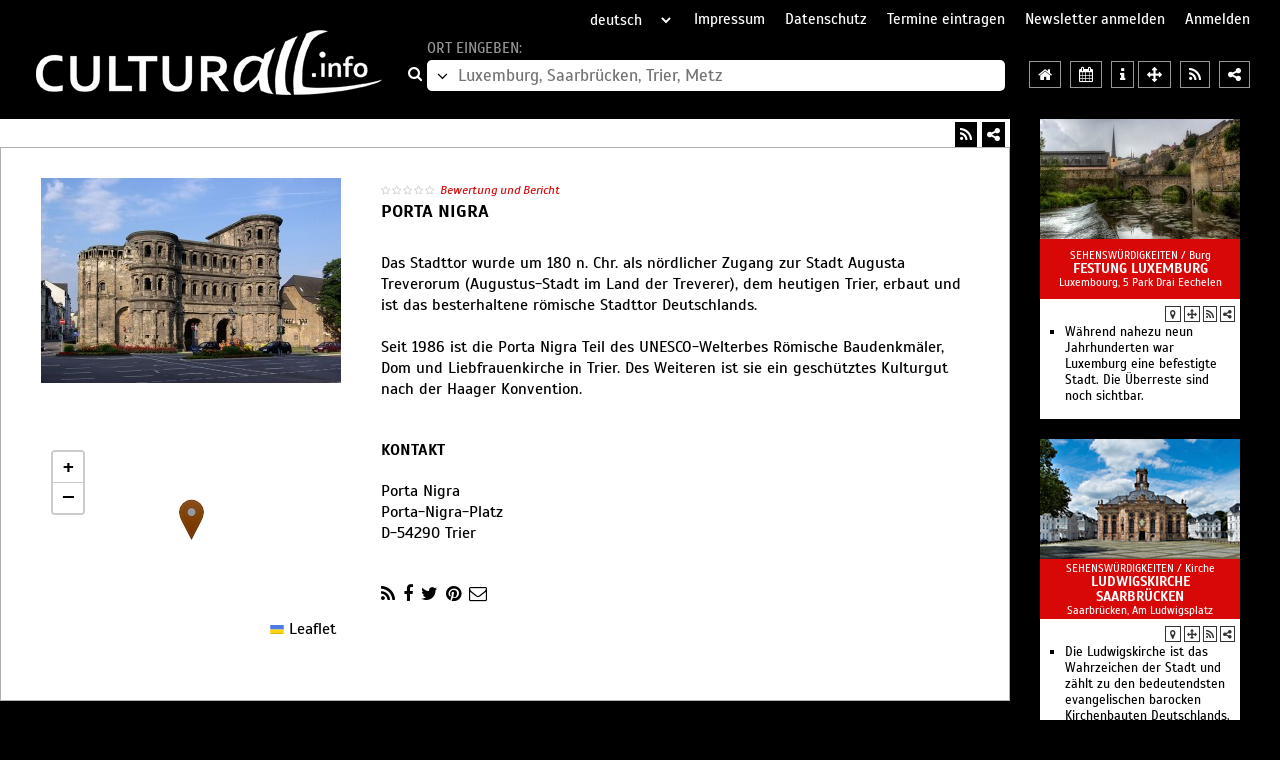

--- FILE ---
content_type: text/html; charset=iso-8859-1
request_url: https://www.saarbruecken-kultur.de/kultur/trier/sehenswuerdigkeiten/porta.nigra.html
body_size: 12143
content:
<!DOCTYPE HTML>
<html dir="ltr" lang="de">
	<head>
		<meta charset="iso-8859-1" />
		<meta http-equiv="Content-Type" content="text/html; charset=iso-8859-1" />
		<title>Kultur Saarbrücken Termine Trier Saarland Sehenswürdigkeiten Stadt Informationen Trier Termine</title>
		<meta name="keywords" content="Kultur Saarbrücken Termine Trier Saarland Sehenswürdigkeiten Stadt Informationen Trier Termine" />
		<meta name="description" content="Kultur Saarbrücken Termine Trier Saarland Sehenswürdigkeiten Stadt Informationen Trier Termine" />
		<meta name="viewport" content="width=device-width, initial-scale=1.0, maximum-scale=1.0, user-scalable=yes" />
							<link rel="canonical" href="https://www.Saarbruecken-Kultur.de/kultur/trier/sehenswuerdigkeiten/porta.nigra.html" />
				<link type="application/rss+xml" rel="alternate" href="/RSS-Feeds/KulturLuxemburg.xml" title="RSS-Feed für Luxemburg, Saarbrücken, Trier, Metz - Kultur" />
		<meta name="viewport" content="width=device-width, initial-scale=1.0, maximum-scale=1.0, user-scalable=yes" />
		<link rel="shortcut icon" type="image/x-icon" href="https://www.culturall.de/favicon.ico" />
		<link rel="stylesheet" type="text/css" href="https://www.culturall.de/v3/dist/lib.css?t=1666949429" />
		<link rel="stylesheet" type="text/css" href="https://www.culturall.de/v3/dist/styles.css?t=1758010782" />
					<link rel="stylesheet" type="text/css" href="https://www.culturall.de/v3/dist/offer.css?t=1756714717" />
										    <style type="text/css">
    		    .menu.layout1 { background: rgb(255,255,255); text-align: left; }
			.menu.layout1 a, .menu.layout1 span { color: rgb(0,0,0); font-size: 16px; line-height: 16px; background: rgb(0,0,0); margin: 8px 8px; padding: 8px 8px;  border: 1px solid rgb(176,176,176); }
			.menu.layout1 > div { line-height: 26px; }div.layout1 { background: rgb(255,255,255); line-height: 21px; padding: 8px 8px; margin: 8px 8px; text-align: left; border: 1px solid rgb(176,176,176); }
    		    		        		div.layout1, div.layout1 b,  div.layout1 * > a:not(.fa), div.layout1 i, span.layout1, span.layout1 *, a.layout1:not(.fa), a:visited.layout1, h1.layout1, h2.layout1, h2.layout1 a, h3.layout1, div.playertext_layout1 { color: rgb(0,0,0); font-family: Scada, Arial, sans-serif; font-size: 16px; }
    		    		a.layout1-fa, a.layout1-fa:hover { color: rgb(0,0,0); font-size: 18px; }
    		div.link a.layout1, div.link a:visited.layout1, div.kontaktlink a.layout1, div.kontaktlink a:visited.layout1 { color: rgb(0,0,0); font-weight: bold; }
    		div.kontaktlink a.layout1, div.kontaktlink a:visited.layout1 { font-size: 17px; }    		h1.layout1, h2.layout1, h2.layout1 *, h3.layout1, h3.layout1 * { font-weight: bold; color: rgb(0,0,0); font-size: 18px; line-height: 23px; }
    		h2.layout1, h2.layout1 * { font-size: 16px; line-height: 21px; }
    		h3.layout1, h3.layout1 * { font-size: 16px; line-height: 21px; }
    		.segment.layout1 .stars .fa { color: rgb(0,0,0); }
    		div.layout2 { background: rgb(255,255,255); line-height: 21px; padding: 0px 5px; margin: 5px 5px; text-align: left; border: 3px solid rgb(216,8,8); }
    		    		    		    div.layout2 { color: rgb(0,0,0); font-family: Scada, Arial, sans-serif; font-size: 16px; }
    		    		a.layout2-fa, a.layout2-fa:hover { color: rgb(0,0,0); font-size: 18px; }
    		div.link a.layout2, div.link a:visited.layout2, div.kontaktlink a.layout2, div.kontaktlink a:visited.layout2 { color: rgb(216,8,8); font-weight: bold; }
    		div.kontaktlink a.layout2, div.kontaktlink a:visited.layout2 { font-size: 17px; }    		h1.layout2, h2.layout2, h2.layout2 *, h3.layout2, h3.layout2 * { font-weight: bold; color: rgb(216,8,8); font-size: 18px; line-height: 23px; }
    		h2.layout2, h2.layout2 * { font-size: 16px; line-height: 21px; }
    		h3.layout2, h3.layout2 * { font-size: 16px; line-height: 21px; }
    		.segment.layout2 .stars .fa { color: rgb(0,0,0); }
    		                .segment .media .images { background-color: rgb(255,255,255); }
                .segment .media .map    { background-color: rgb(255,255,255); }
        	 .border_bottom { border-bottom: 1px solid rgb(216,8,8); }         .segment.contact .media:not(>.map) { height: 205px; }
        .segment.contact .media svg { height: 195px; }
        .segment.contact .media .images .item img { width: 300px; }
    </style>
				<script>
        	var regionen = {0:{id:0,kuerzel:'ueberregional',name:'%FCberregional',href:'/ueberregional',tourismus:'tourismus',rad:250,lat:50.83149034074599,lng:9.656667374999984,bewertung:true},34:{id:34,kuerzel:'augsburg',name:'Augsburg%2C%20Ulm%2FNeu-Ulm%2C%20Biberach%2C%20Landsberg%20am%20Lech%2C%20G%FCnzburg',href:'/augsburg',tourismus:'tourismus',rad:250,lat:48.366516,lng:10.494431,bewertung:true},23:{id:23,kuerzel:'basel',name:'Basel%2C%20Freiburg%2C%20Mulhouse%2C%20Colmar',href:'/basel',tourismus:'tourismus',rad:250,lat:47.83201548558951,lng:7.739553117187512,bewertung:true},2:{id:2,kuerzel:'berlin',name:'Berlin%20und%20Brandenburg',href:'/berlin',tourismus:'tourismus',rad:250,lat:52.739995942778805,lng:13.588399552734346,bewertung:true},25:{id:25,kuerzel:'bern',name:'Bern%2C%20Solothurn%2C%20Biel%2C%20Thun%2C%20Fribourg%2C%20Neuch%E2tel',href:'/bern',tourismus:'tourismus',rad:250,lat:46.80894727634264,lng:7.269887589843722,bewertung:true},24:{id:24,kuerzel:'bodensee',name:'Bodensee%2C%20Allg%E4u%20und%20Liechtenstein',href:'/bodensee',tourismus:'tourismus',rad:250,lat:47.466587116772885,lng:9.813222550781221,bewertung:true},10:{id:10,kuerzel:'bremen',name:'Bremen%2C%20Oldenburg%2C%20Emden%2C%20Weser-Ems%2C%20Friesland',href:'/bremen',tourismus:'tourismus',rad:250,lat:53.11665939318429,lng:7.940053605468762,bewertung:true},33:{id:33,kuerzel:'chemnitz',name:'Chemnitz%2C%20Erzgebirge%2C%20Zwickau%2C%20Vogtland%2FPlauen',href:'/chemnitz',tourismus:'tourismus',rad:250,lat:50.5857422372068,lng:12.6930052656249,bewertung:true},3:{id:3,kuerzel:'dresden',name:'Dresden%2C%20Mei%DFen%2C%20S%E4chsische%20Schweiz',href:'/dresden',tourismus:'tourismus',rad:250,lat:51.0357422372068,lng:13.703005265624984,bewertung:true},8:{id:8,kuerzel:'frankfurt',name:'Frankfurt%2C%20Mainz%2C%20Wiesbaden%2C%20Darmstadt%2C%20Aschaffenburg',href:'/frankfurt',tourismus:'tourismus',rad:250,lat:50.164259,lng:8.792867,bewertung:true},20:{id:20,kuerzel:'graz',name:'Graz%20und%20Klagenfurt',href:'/graz',tourismus:'tourismus',rad:250,lat:46.953501141165695,lng:14.861440324218762,bewertung:true},6:{id:6,kuerzel:'hamburg',name:'Hamburg%2C%20L%FCneburg%2C%20Cuxhaven%2C%20Helgoland%2C%20Sylt',href:'/hamburg',tourismus:'tourismus',rad:250,lat:53.929779281732635,lng:10.236196183593721,bewertung:true},11:{id:11,kuerzel:'hannover',name:'Hannover%2C%20Braunschweig%2FWolfsburg',href:'/hannover',tourismus:'tourismus',rad:250,lat:52.323132264533136,lng:10.310353898437512,bewertung:true},32:{id:32,kuerzel:'harz',name:'Harz%2C%20Kyffh%E4user',href:'/harz',tourismus:'tourismus',rad:250,lat:51.653445,lng:10.897861,bewertung:true},21:{id:21,kuerzel:'innsbruck',name:'Innsbruck%2C%20Bozen%2FBolzano%2C%20Trento%2FTrient',href:'/innsbruck',tourismus:'tourismus',rad:250,lat:46.72617018241584,lng:11.529836320312512,bewertung:true},15:{id:15,kuerzel:'kassel',name:'Kassel%2C%20G%F6ttingen%2C%20Marburg%2C%20Bad%20Hersfeld%2C%20Fulda',href:'/kassel',tourismus:'tourismus',rad:250,lat:51.209856001148474,lng:9.373769425781262,bewertung:true},30:{id:30,kuerzel:'lausitz',name:'Lausitz%2C%20Niederschlesien',href:'/lausitz',tourismus:'tourismus',rad:250,lat:51.39017006939942,lng:14.402761124999971,bewertung:true},12:{id:12,kuerzel:'leipzig',name:'Leipzig%2C%20Halle%2C%20Magdeburg%2C%20Dessau',href:'/leipzig',tourismus:'tourismus',rad:250,lat:51.67720076354275,lng:11.760549210937471,bewertung:true},19:{id:19,kuerzel:'linz',name:'Linz%20und%20St.%20P%F6lten',href:'/linz',tourismus:'tourismus',rad:250,lat:48.21136376040317,lng:14.941091203125012,bewertung:true},17:{id:17,kuerzel:'luxemburg',name:'Luxemburg%2C%20Saarbr%FCcken%2C%20Trier%2C%20Metz',href:'/luxemburg',tourismus:'tourismus',rad:250,lat:49.8605229249423,lng:6.426686906249972,bewertung:true},28:{id:28,kuerzel:'luzern',name:'Luzern%2C%20Schwyz%2C%20Zug%2C%20Uri%2C%20Obwalden%2C%20Nidwalden%2C%20Graub%FCnden',href:'/luzern',tourismus:'tourismus',rad:250,lat:46.8427739709846,lng:8.365773820312471,bewertung:true},31:{id:31,kuerzel:'malta',name:'Malta%2C%20Gozo%2C%20Comino',href:'/malta',tourismus:'tourism',rad:1500,lat:35.92320449121902,lng:14.42233052197264,bewertung:true},4:{id:4,kuerzel:'muenchen',name:'M%FCnchen%2C%20Ingolstadt%2C%20Rosenheim',href:'/muenchen',tourismus:'tourismus',rad:250,lat:48.35210142273522,lng:11.494130753906221,bewertung:true},27:{id:27,kuerzel:'muenster',name:'M%FCnster%2C%20Bielefeld%2C%20Osnabr%FCck%2C%20Detmold%2C%20G%FCtersloh%2C%20Paderborn',href:'/muenster',tourismus:'tourismus',rad:250,lat:52.239116045865885,lng:8.299855851562471,bewertung:true},18:{id:18,kuerzel:'nuernberg',name:'N%FCrnberg%2C%20Bayreuth%2C%20W%FCrzburg%2C%20Bamberg%2C%20Hof',href:'/nuernberg',tourismus:'tourismus',rad:250,lat:49.75417097472333,lng:10.667409562500012,bewertung:true},26:{id:26,kuerzel:'ostsee',name:'Ostsee',href:'/ostsee',tourismus:'tourismus',rad:250,lat:53.91845788914481,lng:11.788844,bewertung:true},35:{id:35,kuerzel:'regensburg',name:'Regensburg%2C%20Landshut%2C%20Passau%2C%20Straubing%2C%20Weiden%2C%20%20Amberg',href:'/regensburg',tourismus:'tourismus',rad:250,lat:49.013429,lng:12.101624,bewertung:true},14:{id:14,kuerzel:'heidelberg',name:'Rhein-Neckar%2C%20Baden%2C%20Saar%2C%20Pfalz',href:'/heidelberg',tourismus:'tourismus',rad:250,lat:49.199164538662295,lng:8.203725480468721,bewertung:true},5:{id:5,kuerzel:'rheinland',name:'Rheinland',href:'/rheinland',tourismus:'tourismus',rad:250,lat:50.96487504372814,lng:6.978749894531222,bewertung:true},100:{id:100,kuerzel:'roma',name:'Roma%2C%20Vaticano',href:'/roma',tourismus:'tourismo',rad:800,lat:41.902575,lng:12.451667,bewertung:true},29:{id:29,kuerzel:'ruhrgebiet',name:'Ruhrgebiet',href:'/ruhrgebiet',tourismus:'tourismus',rad:250,lat:51.39445463060057,lng:7.095479630859347,bewertung:true},16:{id:16,kuerzel:'salzburg',name:'Salzburg',href:'/salzburg',tourismus:'tourismus',rad:250,lat:47.69262195907183,lng:13.062429093749971,bewertung:true},9:{id:9,kuerzel:'stuttgart',name:'Stuttgart%2C%20Heilbronn%2C%20T%FCbingen%2C%20Reutlingen',href:'/stuttgart',tourismus:'tourismus',rad:250,lat:48.77560964359474,lng:9.502858781250012,bewertung:true},101:{id:101,kuerzel:'venezia',name:'Venezia%2FVenesia%2FVenedig',href:'/venezia',tourismus:'tourismus',rad:800,lat:45.435768,lng:12.327924,bewertung:true},13:{id:13,kuerzel:'weimar',name:'Weimar%2C%20Erfurt%2C%20Jena%2C%20Eisenach%2C%20Th%FCringen',href:'/weimar',tourismus:'tourismus',rad:250,lat:51.10822569265568,lng:11.090383195312484,bewertung:true},1:{id:1,kuerzel:'wien',name:'Wien%20und%20Eisenstadt',href:'/wien',tourismus:'tourismus',rad:250,lat:48.21182132835306,lng:16.664571427734348,bewertung:true},22:{id:22,kuerzel:'zuerich',name:'Z%FCrich%2C%20Winterthur%2C%20Aarau%2C%20Schaffhausen',href:'/zuerich',tourismus:'tourismus',rad:250,lat:47.4888633287459,lng:8.461904191406234,bewertung:true}};
        </script>
				<script src="https://www.culturall.de/v3/dist/lib.js?t=1593803792" charset="UTF-8"></script>
		<script src="https://www.culturall.de/v3/dist/scripts.js?t=1765894872"></script>
						<script>
			de.maxsysteme.culturall.einzeiler = {"dropdown_titel_regionen_in_der_naehe":"Regionen in der N&auml;he","dropdown_titel_video":"Videos","dropdown_titel_audio":"H&ouml;rbeispiele","dropdown_titel_freikarten":"Freikarten","dropdown_titel_alle_regionen":"alle Regionen","dropdown_titel_institutionen_in_der_naehe":"Institutionen in der N&auml;he","dropdown_titel_teilen":"Teilen","dropdown_titel_bewertungen":"Bewertungen","dropdown_titel_berichte":"Berichte","dropdown_titel_sortiert_nach":"sortiert nach","dropdown_titel_datum":"Datum","dropdown_titel_sternen":"Sternen","dropdown_titel_relevanz":"Relevanz","dropdown_titel_zuletzt_bewertet_am":"zuletzt bewertet am","terminsuche_titel":"Veranstaltungskalender - Terminsuche","terminsuche_datum_vom":"vom","terminsuche_datum_bis":"bis","terminsuche_datum_suchen":"suchen","eintragen_formular_feld_rubrik":"Rubrik"};
        </script>
	</head>

	<body	    data-type="offer"	    data-region="luxemburg" data-region-id="17"	   	   	    data-rubrik="sehenswuerdigkeiten" data-rubrik-id="7"	   	   	    data-offer-id="HP3605" data-offer-typ="HP" data-offer-nr="3605"	    data-seite-nr="1680"	   		data-href-prefix="https://www.culturall.de/"
		data-google-api-key="AIzaSyDMvvjs0Zw0_kTBDN7-8vVcO1zispzB1cQ"
	>
		<button type="button" class="fa fa-bars" data-nav-control="open"></button>		<nav>
			<button type="button" class="fa fa-close" data-nav-control="close"></button>			<select name="sprache" readonly>
									<option value="de" selected="selected">deutsch</option>
									<option value="en">englisch</option>
									<option value="it">italienisch</option>
							</select>
			<a href="/impressum/" title="Impressum">Impressum</a>
			<a href="/datenschutz/" title="Datenschutz">Datenschutz</a>
			<a href="/eintragen" title="Termine eintragen">Termine eintragen</a>
			<a href="https://www.culturall.de/service.php" title="Newsletter anmelden">Newsletter anmelden</a>
							<a href="#" data-login title="Anmelden">Anmelden</a>
					</nav>

		<header>
			<a href="//www.culturall.info">
				<img class="img" src="https://www.culturall.de/pic/layout/culturall.jpg" width="358" height="65" alt="zur Startseite" title="zur Startseite" />
			</a>
			<div class="search orte">
				<a class="fa fa-search" href="/luxemburg"></a>
				<div>
					<span data-alt-text="Region auswählen:">Ort eingeben:</span>
					<div>
						<button type="button" class="all-regions fa fa-angle-down"></button
							><input type="text" name="ort" placeholder="Luxemburg, Saarbrücken, Trier, Metz" /
							>					</div>
				</div>
			</div>
			<div class="icons">
				<a class="fa fa-home" title="Regionseite für Luxemburg, Saarbrücken, Trier, Metz" href="/luxemburg"></a>
				<a class="fa fa-calendar" title="Terminsuche in Luxemburg, Saarbrücken, Trier, Metz" href="/luxemburg/veranstaltungen"></a>
            	<a class="fa fa-info" title="Tourismusinformationen für Luxemburg, Saarbrücken, Trier, Metz" href="/luxemburg/tourismus"></a>
            	            		<button type="button" class="fa fa-arrows" title="Welche Region ist in der Nähe?"></button>
            	            	<button type="button" class="fa fa-tags" title="Freikarten"></button>
            	<button type="button" class="fa fa-play" title="Videos in Luxemburg, Saarbrücken, Trier, Metz"></button>
            	<button type="button" class="fa fa-music" title="Hörbeispiele in Luxemburg, Saarbrücken, Trier, Metz"></button>
            	<a class="fa fa-rss" title="RSS-Feed für Luxemburg, Saarbrücken, Trier, Metz" href="/RSS-Feeds/KulturLuxemburg.xml" type="application/rss+xml"></a>
            	<button type="button" class="fa fa-share-alt" title="Region Luxemburg, Saarbrücken, Trier, Metz teilen"></button>
            	<button type="button" class="fa fa-star" title="Bewertungen für Luxemburg, Saarbrücken, Trier, Metz"></button>
            	<button type="button" class="fa fa-align-left" title="Berichte für Luxemburg, Saarbrücken, Trier, Metz"></button>
			</div>
		</header>
<main>
    <div class="seite layout2 img_right" itemscope itemtype="http://schema.org/Organization">
    	<meta itemprop="name" content="Porta Nigra Trier" />
    	
    	    		<div class="icons layout1">
    			<div>
    				<button class="fa fa-share-alt" title="Teilen"></button>
        			<a class="fa fa-rss" href="/RSS-Feeds/JohanneskircheSaarbrueckenSehenswuerdigkeiten.xml" title="RSS-Feed" target="_blank" type="application/rss+xml"></a>
        			        		</div>
        	</div>
    		
                	
    	<div id="seg66190" data-segment="66190" class="cf segment layout1 contact" data-contact="true">
    		<div class="wrapper">
				        			<div class="media">
        				        				        				        					<div class="images owl-carousel">
        						            					            						<div class="item">
            							<img src="https://www.culturall.de/pic/segmente/30110_300x205_1386249240.jpg" width="300" height="205" />
            						</div>
            					        					</div>
        					        				        			</div>
        		
        		<div class="info">
        			<div class="text">
        				<div class="wrapper">
        					        					        							            				<span data-open-bewerten class="stars empty"><span class="fa fa-star-o"></span><span class="fa fa-star-o"></span><span class="fa fa-star-o"></span><span class="fa fa-star-o"></span><span class="fa fa-star-o"></span></span>
	    	                    <span class="anzahl empty" data-open-bewerten></span>
	            				<button class="bewerten" data-open-bewerten>Bewertung und Bericht</button>
            				            				<h1 class="layout1">
            					Porta Nigra            				</h1>
            				            					<div class="layout1">Das Stadttor wurde um 180 n. Chr. als nördlicher Zugang zur Stadt Augusta Treverorum (Augustus-Stadt im Land der Treverer), dem heutigen Trier, erbaut und ist das besterhaltene römische Stadttor Deutschlands.<br />
<br />
Seit 1986 ist die Porta Nigra Teil des UNESCO-Welterbes Römische Baudenkmäler, Dom und Liebfrauenkirche in Trier. Des Weiteren ist sie ein geschütztes Kulturgut nach der Haager Konvention. </div>
            				        				</div>
        			</div>
        		</div>
        		<span class="cf"></span>

				        		        			<div class="media second">
        				<div class="map"
        					data-lat="49.7597826"
        					data-lng="6.6446954"
        					data-marker="https://www.culturall.de/v3/dist/leaflet/images/marker-icon.png"
        				></div>
        				<form method="post" action="/luxemburg/tourismus" data-tourismus-form>
    						<input type="hidden" name="offer" value="HP3605" />
    					</form>
        			</div>
        		
        		<div class="info second">
        			<div class="kontakt fullwidth">
        				<div class="layout1" itemprop="address" itemscope itemtype="http://schema.org/PostalAddress">
        						        					<h3 class="layout1">Kontakt</h3>
	        						        						Porta Nigra<br />
	        						        						        						        						        						<span class="layout1" itemprop="streetAddress">Porta-Nigra-Platz</span><br />
	                    		                    		                    				                    		<span class="layout1" itemprop="addressCountry">D</span>-<span
		                    			class="layout1" itemprop="postalCode">54290 </span>
		                    		                    		<span class="layout1" itemprop="addressLocality">Trier</span><br />
	                    		                    	<br />
	                			                			                			                			                		        					        					<div class="share"><a class="fa fa-rss layout1-fa" href="RSS-Feeds/JohanneskircheSaarbrueckenSehenswuerdigkeiten.xml" title="RSS-Feed" target="_blank" type="application/rss+xml"></a><a rel="nofollow" class="fa fa-facebook layout1-fa" target="_blank" href="https://www.facebook.com/sharer/sharer.php?u=https%3A%2F%2Fwww.Saarbruecken-Kultur.de%2Fkultur%2Ftrier%2Fsehenswuerdigkeiten%2Fporta.nigra.html&p[title]=Kultur%20Saarbr%FCcken%20Termine%20Trier%20Saarland%20Sehensw%FCrdigkeiten%20Stadt%20Informationen%20Trier%20Termine" title="Facebook"></a><a rel="nofollow" class="fa fa-twitter layout1-fa" target="_blank" href="https://twitter.com/share?url=https%3A%2F%2Fwww.Saarbruecken-Kultur.de%2Fkultur%2Ftrier%2Fsehenswuerdigkeiten%2Fporta.nigra.html&text=Kultur%20Saarbr%FCcken%20Termine%20Trier%20Saarland%20Sehensw%FCrdigkeiten%20Stadt%20Informationen%20Trier%20Termine" title="Twitter"></a><a rel="nofollow" class="fa fa-pinterest layout1-fa" target="_blank" href="http://pinterest.com/pin/create/button/?url=https%3A%2F%2Fwww.Saarbruecken-Kultur.de%2Fkultur%2Ftrier%2Fsehenswuerdigkeiten%2Fporta.nigra.html&description=Kultur%20Saarbr%FCcken%20Termine%20Trier%20Saarland%20Sehensw%FCrdigkeiten%20Stadt%20Informationen%20Trier%20Termine" title="Pinterest"></a><a rel="nofollow" class="fa fa-envelope-o layout1-fa" href="mailto:?subject=Kultur Saarbrücken Termine Trier Saarland Sehenswürdigkeiten Stadt Informationen Trier Termine&body=https%3A%2F%2Fwww.Saarbruecken-Kultur.de%2Fkultur%2Ftrier%2Fsehenswuerdigkeiten%2Fporta.nigra.html" title="E-Mail"></a></div>        				</div>
        			</div>

        			        		</div>
        		<span class="cf"></span>
        		        		        		<div class="bewertung" id="bew66190">
	<div class="in">
		<p class="title">
			<strong>Porta Nigra</strong> bewerten:		</p>
		<div class="danke">Vielen Dank für Ihre Bewertung!</div>
		<div class="stars">
			<span class="fa fa-star-o"></span><span class="fa fa-star-o"></span><span class="fa fa-star-o"></span><span class="fa fa-star-o"></span><span class="fa fa-star-o"></span>			<span data-text-star="Stern" data-text-stars="Sterne"></span>
			<button type="button" class="button" data-bewertung>Bewertung absenden</button>
		</div>
		<div class="text">
			<label>Titel</label>
			<input name="xtitel" type="text" placeholder="nur für angemeldete Nutzer" data-show-login/>
			<label>Bericht</label>
			<textarea name="xbericht" placeholder="nur für angemeldete Nutzer" data-show-login></textarea>
			<input name="xemail" type="text" maxlength="100" value="xxx" />
			<button type="button" class="button" data-bericht disabled>Bericht absenden</button>
		</div>
	</div>
	<div class="out none">
		<p class="title">
			Bewertungen & Berichte <strong>Porta Nigra</strong>
		</p>
			</div>
</div>    		</div>
    	</div>

    	    			<div class="segwrapper" data-hide="true">
    	<div id="seg66190" data-segment="66190" class="segment layout1 bewerten"
    	       	       	>
    		    			<div class="media">
    				        			        				<div class="images owl-carousel">
        					        					        						        						<div class="item">
        							<img src="https://www.culturall.de/pic/segmente/30110_300x205_1386249240.jpg" height="200" />
        						</div>
        					        				</div>
        				        			    			</div>
    		
    		<div class="info">
    			<div class="text">
    				<div class="wrapper">
    					    						<span data-open-bewerten class="stars empty"><span class="fa fa-star-o"></span><span class="fa fa-star-o"></span><span class="fa fa-star-o"></span><span class="fa fa-star-o"></span><span class="fa fa-star-o"></span></span>
    	                    <span class="anzahl empty" data-open-bewerten></span>
            				<button class="bewerten" data-open-bewerten>Bewertung und Bericht</button>
        				        				        				<h1 class="layout1" itemprop="name">
        					Porta Nigra        				</h1>
        				        				                		            				<span class="inhalt layout1">Das Stadttor wurde um 180 n. Chr. als nördlicher Zugang zur Stadt Augusta Treverorum (Augustus-Stadt im Land der Treverer), dem heutigen Trier, erbaut und ist das besterhaltene römische Stadttor Deutschlands.<br /><br />
<br /><br />
Seit 1986 ist die Porta Nigra Teil des UNESCO-Welterbes Römische Baudenkmäler, Dom und Liebfrauenkirche in Trier. Des Weiteren ist sie ein geschütztes Kulturgut nach der Haager Konvention. </span>
            			                		                		<span class="inhalt layout1" itemprop="description">
                			                		</span>
                		                	</div>
    			</div>
    			        			<div class="sidebar nodates">
        				<div class="wrapper">
        					<div class="termine m0">
        						<div class="wrapper">
            															</div>
								</div>
								<div class="address">
									<div class="wrapper">
																																	<h3 class="layout1">Kontakt</h3>
																									                    				<span class="layout1"
			                    					data-adresse="1030" data-lat="49.7597826" data-lng="6.6446954"
			                    				>
			                    								                							Porta Nigra<br />
			                										                									                						Porta-Nigra-Platz<br />
			                    					D-54290  Trier			                    				</span>
		                    						                    						                    						                    					<div class="share"><a class="fa fa-rss layout1-fa" href="RSS-Feeds/JohanneskircheSaarbrueckenSehenswuerdigkeiten.xml" title="RSS-Feed" target="_blank" type="application/rss+xml"></a><a rel="nofollow" class="fa fa-facebook layout1-fa" target="_blank" href="https://www.facebook.com/sharer/sharer.php?u=https%3A%2F%2Fwww.Saarbruecken-Kultur.de%2Fkultur%2Ftrier%2Fsehenswuerdigkeiten%2Fporta.nigra.html%23seg66190&p[title]=Porta%20Nigra%20%7C%20Kultur%20Saarbr%FCcken%20Termine%20Trier%20Saarland%20Sehensw%FCrdigkeiten%20Stadt%20Informationen%20Trier%20Termine" title="Facebook"></a><a rel="nofollow" class="fa fa-twitter layout1-fa" target="_blank" href="https://twitter.com/share?url=https%3A%2F%2Fwww.Saarbruecken-Kultur.de%2Fkultur%2Ftrier%2Fsehenswuerdigkeiten%2Fporta.nigra.html%23seg66190&text=Porta%20Nigra%20%7C%20Kultur%20Saarbr%FCcken%20Termine%20Trier%20Saarland%20Sehensw%FCrdigkeiten%20Stadt%20Informationen%20Trier%20Termine" title="Twitter"></a><a rel="nofollow" class="fa fa-pinterest layout1-fa" target="_blank" href="http://pinterest.com/pin/create/button/?url=https%3A%2F%2Fwww.Saarbruecken-Kultur.de%2Fkultur%2Ftrier%2Fsehenswuerdigkeiten%2Fporta.nigra.html%23seg66190&description=Porta%20Nigra%20%7C%20Kultur%20Saarbr%FCcken%20Termine%20Trier%20Saarland%20Sehensw%FCrdigkeiten%20Stadt%20Informationen%20Trier%20Termine" title="Pinterest"></a><a rel="nofollow" class="fa fa-envelope-o layout1-fa" href="mailto:?subject=Porta Nigra | Kultur Saarbrücken Termine Trier Saarland Sehenswürdigkeiten Stadt Informationen Trier Termine&body=https%3A%2F%2Fwww.Saarbruecken-Kultur.de%2Fkultur%2Ftrier%2Fsehenswuerdigkeiten%2Fporta.nigra.html%23seg66190" title="E-Mail"></a></div>		                        					                        		                					</div>
            					</div>
            				            					<div class="map"
            						data-lat="49.7597826"
            						data-lng="6.6446954"
            						data-marker="https://www.culturall.de/v3/dist/leaflet/images/marker-icon.png"
            					></div>
            					            				            			</div>
            		</div>
        		        		<div class="buttons">
        			<div>
        			            				<a class="layout1 more" data-less-info="... weniger Informationen" href="#">... weitere Informationen</a>
        				<a class="layout1-fa fa fa-chevron-down" href="#"></a>
        			</div>
        		</div>
    		</div>
    		<span class="cf"></span>
    		    			<div class="bewertung" id="bew66190">
	<div class="in">
		<p class="title">
			<strong>Porta Nigra</strong> bewerten:		</p>
		<div class="danke">Vielen Dank für Ihre Bewertung!</div>
		<div class="stars">
			<span class="fa fa-star-o"></span><span class="fa fa-star-o"></span><span class="fa fa-star-o"></span><span class="fa fa-star-o"></span><span class="fa fa-star-o"></span>			<span data-text-star="Stern" data-text-stars="Sterne"></span>
			<button type="button" class="button" data-bewertung>Bewertung absenden</button>
		</div>
		<div class="text">
			<label>Titel</label>
			<input name="xtitel" type="text" placeholder="nur für angemeldete Nutzer" data-show-login/>
			<label>Bericht</label>
			<textarea name="xbericht" placeholder="nur für angemeldete Nutzer" data-show-login></textarea>
			<input name="xemail" type="text" maxlength="100" value="xxx" />
			<button type="button" class="button" data-bericht disabled>Bericht absenden</button>
		</div>
	</div>
	<div class="out none">
		<p class="title">
			Bewertungen & Berichte <strong>Porta Nigra</strong>
		</p>
			</div>
</div>    		    	</div>
	</div>
	    	
    	    </div>

	
			<div class="box" id="HP2920" data-rubrik="7" data-typ="HP" data-kuerzel="FestungLuxemburg" data-lat="49.6163693" data-lng="6.139253000000053">
	<div>
					<picture class="js-picture-lazy">
				<source media="(max-width: 490px)" data-src="https://www.culturall.de/pic/offers/HP2920_400x240.jpg">
				<img class="js-lazy" data-src="https://www.culturall.de/pic/offers/HP2920_200x120.jpg">
			</picture>
			</div>
	<div>
		<div>
			<small>Sehenswürdigkeiten / <span>Burg</span></small>
			<a href="/kultur/luxemburg/sehenswuerdigkeiten/festung.html">Festung Luxemburg</a>
			<small>
									Luxembourg, 5 Park Drai Eechelen							</small>
		</div>
	</div>
	<div>
								<div class="buttons">
				<form method="post" action="/luxemburg/tourismus">
    					<input type="hidden" name="offer" value="HP2920" />
    					<span class="fa fa-map-marker" title="Karte"></span>
    				</form><button type="button" class="fa fa-arrows" title="Institutionen in der Nähe"></button><a class="fa fa-rss" href="/RSS-Feeds/FestungLuxemburg.xml" title="RSS-Feed" target="_blank" type="application/rss+xml"></a><button type="button" class="fa fa-share-alt" title="Teilen"></button><button type="button" class="fa fa-star" title="Bewertungen"></button><button type="button" class="fa fa-align-left" title="Berichte"></button>
    		</div>
			</div>
	<div>
    	<ul>
        	<li><a data-seg-id='' href='/kultur/luxemburg/sehenswuerdigkeiten/festung.html' title='Während nahezu neun Jahrhunderten war Luxemburg eine befestigte Stadt. Die Überreste sind noch sichtbar.'>Während nahezu neun Jahrhunderten war Luxemburg eine befestigte Stadt. Die Überreste sind noch sichtbar.</a></li>
        		        	    	</ul>
	</div>
	</div>

			<div class="box" id="HP2915" data-rubrik="7" data-typ="HP" data-kuerzel="LudwigskircheSaarbruecken" data-lat="49.2328515" data-lng="6.986569099999997">
	<div>
					<picture class="js-picture-lazy">
				<source media="(max-width: 490px)" data-src="https://www.culturall.de/pic/offers/HP2915_200x120.png">
				<img class="js-lazy" data-src="https://www.culturall.de/pic/offers/HP2915_200x120.png">
			</picture>
			</div>
	<div>
		<div>
			<small>Sehenswürdigkeiten / <span>Kirche</span></small>
			<a href="/kultur/saarbruecken/sehenswuerdigkeiten/ludwigskirche.html">Ludwigskirche Saarbrücken</a>
			<small>
									Saarbrücken, Am Ludwigsplatz							</small>
		</div>
	</div>
	<div>
								<div class="buttons">
				<form method="post" action="/luxemburg/tourismus">
    					<input type="hidden" name="offer" value="HP2915" />
    					<span class="fa fa-map-marker" title="Karte"></span>
    				</form><button type="button" class="fa fa-arrows" title="Institutionen in der Nähe"></button><a class="fa fa-rss" href="/RSS-Feeds/LudwigskircheSaarbruecken.xml" title="RSS-Feed" target="_blank" type="application/rss+xml"></a><button type="button" class="fa fa-share-alt" title="Teilen"></button><button type="button" class="fa fa-star" title="Bewertungen"></button><button type="button" class="fa fa-align-left" title="Berichte"></button>
    		</div>
			</div>
	<div>
    	<ul>
        	<li><a data-seg-id='' href='/kultur/saarbruecken/sehenswuerdigkeiten/ludwigskirche.html' title='Die Ludwigskirche ist das Wahrzeichen der Stadt und zählt zu den bedeutendsten evangelischen barocken Kirchenbauten Deutschlands.'>Die Ludwigskirche ist das Wahrzeichen der Stadt und zählt zu den bedeutendsten evangelischen barocken Kirchenbauten Deutschlands.</a></li>
        		        	    	</ul>
	</div>
	</div>

			<div class="box" id="HP2917" data-rubrik="7" data-typ="HP" data-kuerzel="RathausStJohannSaarbruecken" data-lat="49.2350192" data-lng="6.9970339000000195">
	<div>
					<picture class="js-picture-lazy">
				<source media="(max-width: 490px)" data-src="https://www.culturall.de/pic/offers/HP2917_200x120.jpg">
				<img class="js-lazy" data-src="https://www.culturall.de/pic/offers/HP2917_200x120.jpg">
			</picture>
			</div>
	<div>
		<div>
			<small>Sehenswürdigkeiten / <span>Gebäude</span></small>
			<a href="/kultur/saarbruecken/sehenswuerdigkeiten/rathaus.html">Rathaus St. Johann Saarbrücken</a>
			<small>
									Saarbrücken, Rathausplatz							</small>
		</div>
	</div>
	<div>
								<div class="buttons">
				<form method="post" action="/luxemburg/tourismus">
    					<input type="hidden" name="offer" value="HP2917" />
    					<span class="fa fa-map-marker" title="Karte"></span>
    				</form><button type="button" class="fa fa-arrows" title="Institutionen in der Nähe"></button><a class="fa fa-rss" href="/RSS-Feeds/RathausStJohannSaarbruecken.xml" title="RSS-Feed" target="_blank" type="application/rss+xml"></a><button type="button" class="fa fa-share-alt" title="Teilen"></button><button type="button" class="fa fa-star" title="Bewertungen"></button><button type="button" class="fa fa-align-left" title="Berichte"></button>
    		</div>
			</div>
	<div>
    	<ul>
        	<li><a data-seg-id='' href='/kultur/saarbruecken/sehenswuerdigkeiten/rathaus.html' title='Das Saarbrücker Rathaus wurde im neu-gotischen Stil erbaut. Vom Turm kann man zweimal täglich ein Glockenspiel hören.'>Das Saarbrücker Rathaus wurde im neu-gotischen Stil erbaut. Vom Turm kann man zweimal täglich ein Glockenspiel hören.</a></li>
        		        	    	</ul>
	</div>
	</div>

			<div class="box" id="HP2916" data-rubrik="7" data-typ="HP" data-kuerzel="LudwigskircheSaarbrueckenSehenswuerdigkeiten" data-lat="49.2305846" data-lng="6.990733999999975">
	<div>
					<picture class="js-picture-lazy">
				<source media="(max-width: 490px)" data-src="https://www.culturall.de/pic/offers/HP2916_200x120.png">
				<img class="js-lazy" data-src="https://www.culturall.de/pic/offers/HP2916_200x120.png">
			</picture>
			</div>
	<div>
		<div>
			<small>Sehenswürdigkeiten / <span>Schloss</span></small>
			<a href="/kultur/saarbruecken/sehenswuerdigkeiten/saarbruecker.schloss.html">Saarbrücker Schloss</a>
			<small>
									Saarbrücken, Schlossplatz							</small>
		</div>
	</div>
	<div>
								<div class="buttons">
				<form method="post" action="/luxemburg/tourismus">
    					<input type="hidden" name="offer" value="HP2916" />
    					<span class="fa fa-map-marker" title="Karte"></span>
    				</form><button type="button" class="fa fa-arrows" title="Institutionen in der Nähe"></button><a class="fa fa-rss" href="/RSS-Feeds/LudwigskircheSaarbrueckenSehenswuerdigkeiten.xml" title="RSS-Feed" target="_blank" type="application/rss+xml"></a><button type="button" class="fa fa-share-alt" title="Teilen"></button><button type="button" class="fa fa-star" title="Bewertungen"></button><button type="button" class="fa fa-align-left" title="Berichte"></button>
    		</div>
			</div>
	<div>
    	<ul>
        	<li><a data-seg-id='' href='/kultur/saarbruecken/sehenswuerdigkeiten/saarbruecker.schloss.html' title='Das Saarbrücker Schloss entstand im barocken Stil im 17. Jahrhundert aus der mittelalterlichen Burg.'>Das Saarbrücker Schloss entstand im barocken Stil im 17. Jahrhundert aus der mittelalterlichen Burg.</a></li>
        		        	    	</ul>
	</div>
	</div>

			<div class="box" id="HP2926" data-rubrik="7" data-typ="HP" data-kuerzel="AbteiNeumuensterLuxemburg" data-lat="49.6101387" data-lng="6.135987099999966">
	<div>
					<picture class="js-picture-lazy">
				<source media="(max-width: 490px)" data-src="https://www.culturall.de/pic/offers/HP2926_400x240.jpg">
				<img class="js-lazy" data-src="https://www.culturall.de/pic/offers/HP2926_200x120.jpg">
			</picture>
			</div>
	<div>
		<div>
			<small>Sehenswürdigkeiten / <span>Kloster</span></small>
			<a href="/kultur/luxemburg/sehenswuerdigkeiten/abtei.neumuenster.html">Abtei Neumünster Luxemburg</a>
			<small>
									Luxembourg, 28 rue Münster							</small>
		</div>
	</div>
	<div>
								<div class="buttons">
				<form method="post" action="/luxemburg/tourismus">
    					<input type="hidden" name="offer" value="HP2926" />
    					<span class="fa fa-map-marker" title="Karte"></span>
    				</form><button type="button" class="fa fa-arrows" title="Institutionen in der Nähe"></button><a class="fa fa-rss" href="/RSS-Feeds/AbteiNeumuensterLuxemburg.xml" title="RSS-Feed" target="_blank" type="application/rss+xml"></a><button type="button" class="fa fa-share-alt" title="Teilen"></button><button type="button" class="fa fa-star" title="Bewertungen"></button><button type="button" class="fa fa-align-left" title="Berichte"></button>
    		</div>
			</div>
	<div>
    	<ul>
        	<li><a data-seg-id='' href='/kultur/luxemburg/sehenswuerdigkeiten/abtei.neumuenster.html' title='In der Benediktinerabtei gibt es heute Konzert-, Theater- und Konferenzsäle, Seminare, Freilichtkonzerte, Studios und Ateliers für Künstler.'>In der Benediktinerabtei gibt es heute Konzert-, Theater- und Konferenzsäle, Seminare, Freilichtkonzerte, Studios und Ateliers für Künstler.</a></li>
        		        	    	</ul>
	</div>
	</div>

			<div class="box" id="HP2927" data-rubrik="7" data-typ="HP" data-kuerzel="GrossherzogPalastLuxembourg" data-lat="49.61088789999999" data-lng="6.132760299999973">
	<div>
					<picture class="js-picture-lazy">
				<source media="(max-width: 490px)" data-src="https://www.culturall.de/pic/offers/HP2927_400x240.jpg">
				<img class="js-lazy" data-src="https://www.culturall.de/pic/offers/HP2927_200x120.jpg">
			</picture>
			</div>
	<div>
		<div>
			<small>Sehenswürdigkeiten / <span>Gebäude</span></small>
			<a href="/kultur/luxemburg/reisen/grossherzog.palast.html">Grossherzogisches Palais Luxemburg</a>
			<small>
									Luxembourg, 17 Rue du marché-aux-Herbes							</small>
		</div>
	</div>
	<div>
								<div class="buttons">
				<form method="post" action="/luxemburg/tourismus">
    					<input type="hidden" name="offer" value="HP2927" />
    					<span class="fa fa-map-marker" title="Karte"></span>
    				</form><button type="button" class="fa fa-arrows" title="Institutionen in der Nähe"></button><a class="fa fa-rss" href="/RSS-Feeds/GrossherzogPalastLuxembourg.xml" title="RSS-Feed" target="_blank" type="application/rss+xml"></a><button type="button" class="fa fa-share-alt" title="Teilen"></button><button type="button" class="fa fa-star" title="Bewertungen"></button><button type="button" class="fa fa-align-left" title="Berichte"></button>
    		</div>
			</div>
	<div>
    	<ul>
        	<li><a data-seg-id='' href='/kultur/luxemburg/reisen/grossherzog.palast.html' title='Das großherzogliche Palais, Stadtresidenz der großherzoglichen Familie, befindet sich mitten im Altstadtviertel.'>Das großherzogliche Palais, Stadtresidenz der großherzoglichen Familie, befindet sich mitten im Altstadtviertel.</a></li>
        		        	    	</ul>
	</div>
	</div>

			<div class="box" id="HP3605" data-rubrik="7" data-typ="HP" data-kuerzel="JohanneskircheSaarbrueckenSehenswuerdigkeiten" data-lat="49.7597826" data-lng="6.6446954">
	<div>
					<picture class="js-picture-lazy">
				<source media="(max-width: 490px)" data-src="https://www.culturall.de/pic/offers/HP3605_300x180.jpg">
				<img class="js-lazy" data-src="https://www.culturall.de/pic/offers/HP3605_200x120.jpg">
			</picture>
			</div>
	<div>
		<div>
			<small>Sehenswürdigkeiten / <span>Gebäude</span></small>
			<a href="/kultur/trier/sehenswuerdigkeiten/porta.nigra.html">Porta Nigra Trier</a>
			<small>
									Trier, Porta-Nigra-Platz							</small>
		</div>
	</div>
	<div>
								<div class="buttons">
				<form method="post" action="/luxemburg/tourismus">
    					<input type="hidden" name="offer" value="HP3605" />
    					<span class="fa fa-map-marker" title="Karte"></span>
    				</form><button type="button" class="fa fa-arrows" title="Institutionen in der Nähe"></button><a class="fa fa-rss" href="/RSS-Feeds/JohanneskircheSaarbrueckenSehenswuerdigkeiten.xml" title="RSS-Feed" target="_blank" type="application/rss+xml"></a><button type="button" class="fa fa-share-alt" title="Teilen"></button><button type="button" class="fa fa-star" title="Bewertungen"></button><button type="button" class="fa fa-align-left" title="Berichte"></button>
    		</div>
			</div>
	<div>
    	<ul>
        	<li><a data-seg-id='' href='/kultur/trier/sehenswuerdigkeiten/porta.nigra.html' title='Die Porta Nigra ist das am besten erhaltene römische Stadttor nördlich der Alpen.'>Die Porta Nigra ist das am besten erhaltene römische Stadttor nördlich der Alpen.</a></li>
        		        	    	</ul>
	</div>
	</div>

			<div class="box" id="HP2919" data-rubrik="7" data-typ="HP" data-kuerzel="JohanneskircheSaarbruecken" data-lat="49.233424" data-lng="6.998419900000044">
	<div>
					<picture class="js-picture-lazy">
				<source media="(max-width: 490px)" data-src="https://www.culturall.de/pic/offers/HP2919_200x120.jpg">
				<img class="js-lazy" data-src="https://www.culturall.de/pic/offers/HP2919_200x120.jpg">
			</picture>
			</div>
	<div>
		<div>
			<small>Sehenswürdigkeiten / <span>Kirche</span></small>
			<a href="/kultur/saarbruecken/sehenswuerdigkeiten/johanneskirche.html">Basilika St. Johann Saarbrücken</a>
			<small>
									Saarbrücken, Gerberstraße 31							</small>
		</div>
	</div>
	<div>
								<div class="buttons">
				<form method="post" action="/luxemburg/tourismus">
    					<input type="hidden" name="offer" value="HP2919" />
    					<span class="fa fa-map-marker" title="Karte"></span>
    				</form><button type="button" class="fa fa-arrows" title="Institutionen in der Nähe"></button><a class="fa fa-rss" href="/RSS-Feeds/JohanneskircheSaarbruecken.xml" title="RSS-Feed" target="_blank" type="application/rss+xml"></a><button type="button" class="fa fa-share-alt" title="Teilen"></button><button type="button" class="fa fa-star" title="Bewertungen"></button><button type="button" class="fa fa-align-left" title="Berichte"></button>
    		</div>
			</div>
	<div>
    	<ul>
        	<li><a data-seg-id='' href='/kultur/saarbruecken/sehenswuerdigkeiten/johanneskirche.html' title='Die evangelische Johanneskirche Saarbrücke wude von 1894 bis 1898 im neogotischen Stil erbaut.'>Die evangelische Johanneskirche Saarbrücke wude von 1894 bis 1898 im neogotischen Stil erbaut.</a></li>
        		        	    	</ul>
	</div>
	</div>

			<div class="box" id="HP4467" data-rubrik="7" data-typ="HP" data-kuerzel="SchlosskircheSaarbrueckenRestaurants" data-lat="49.7682926" data-lng="5.980355299999928">
	<div>
					<picture class="js-picture-lazy">
				<source media="(max-width: 490px)" data-src="https://www.culturall.de/pic/offers/HP4467_400x240.jpg">
				<img class="js-lazy" data-src="https://www.culturall.de/pic/offers/HP4467_200x120.jpg">
			</picture>
			</div>
	<div>
		<div>
			<small>Sehenswürdigkeiten / <span>Burg</span></small>
			<a href="/kultur/luxemburg/sehenswuerdigkeiten/schloss.useldange.html">Burg Useldingen</a>
			<small>
									Useldange, 2 rue de le Eglise							</small>
		</div>
	</div>
	<div>
								<div class="buttons">
				<form method="post" action="/luxemburg/tourismus">
    					<input type="hidden" name="offer" value="HP4467" />
    					<span class="fa fa-map-marker" title="Karte"></span>
    				</form><button type="button" class="fa fa-arrows" title="Institutionen in der Nähe"></button><a class="fa fa-rss" href="/RSS-Feeds/SchlosskircheSaarbrueckenRestaurants.xml" title="RSS-Feed" target="_blank" type="application/rss+xml"></a><button type="button" class="fa fa-share-alt" title="Teilen"></button><button type="button" class="fa fa-star" title="Bewertungen"></button><button type="button" class="fa fa-align-left" title="Berichte"></button>
    		</div>
			</div>
	<div>
    	<ul>
        	<li><a data-seg-id='' href='/kultur/luxemburg/sehenswuerdigkeiten/schloss.useldange.html' title='Burg Useldingen ist die Ruine einer mittelalterlichen Höhenburg auf einem Hügel oberhalb der Attert im Stadtzentrum der luxemburgischen Gemeinde Useldingen.'>Burg Useldingen ist die Ruine einer mittelalterlichen Höhenburg auf einem Hügel oberhalb der Attert im Stadtzentrum der luxemburgischen Gemeinde Useldingen.</a></li>
        		        	    	</ul>
	</div>
	</div>

			<div class="box" id="HP4468" data-rubrik="7" data-typ="HP" data-kuerzel="SchlosskircheSaarbrueckenLuxemburg">
	<div>
					<picture class="js-picture-lazy">
				<source media="(max-width: 490px)" data-src="https://www.culturall.de/pic/offers/HP4468_400x240.jpg">
				<img class="js-lazy" data-src="https://www.culturall.de/pic/offers/HP4468_200x120.jpg">
			</picture>
			</div>
	<div>
		<div>
			<small>Sehenswürdigkeiten / <span>Kirche</span></small>
			<a href="/kultur/luxemburg/sehenswuerdigkeiten/johanneskirche.html">Johanneskirche Luxemburg</a>
			<small>
																</small>
		</div>
	</div>
	<div>
								<div class="buttons">
				<a class="fa fa-rss" href="/RSS-Feeds/SchlosskircheSaarbrueckenLuxemburg.xml" title="RSS-Feed" target="_blank" type="application/rss+xml"></a><button type="button" class="fa fa-share-alt" title="Teilen"></button><button type="button" class="fa fa-star" title="Bewertungen"></button><button type="button" class="fa fa-align-left" title="Berichte"></button>
    		</div>
			</div>
	<div>
    	<ul>
        	<li><a data-seg-id='' href='/kultur/luxemburg/sehenswuerdigkeiten/johanneskirche.html' title='Die Johanneskirche findet schon 1309 Erwähnungen. Ihre jetzige Form erhielt die Kirche in den Jahren 1688 bis 1705.'>Die Johanneskirche findet schon 1309 Erwähnungen. Ihre jetzige Form erhielt die Kirche in den Jahren 1688 bis 1705.</a></li>
        		        	    	</ul>
	</div>
	</div>

			<div class="box" id="HP4469" data-rubrik="7" data-typ="HP" data-kuerzel="JohanneskircheLuxemburg" data-lat="49.70266758845564" data-lng="6.21705576826173">
	<div>
					<picture class="js-picture-lazy">
				<source media="(max-width: 490px)" data-src="https://www.culturall.de/pic/offers/HP4469_400x240.jpg">
				<img class="js-lazy" data-src="https://www.culturall.de/pic/offers/HP4469_200x120.jpg">
			</picture>
			</div>
	<div>
		<div>
			<small>Sehenswürdigkeiten / <span>Burg</span></small>
			<a href="/kultur/luxemburg/sehenswuerdigkeiten/schloss.bourglinster.html">Burg Bourglinster</a>
			<small>
									Bourglinster, 8 rue du Château							</small>
		</div>
	</div>
	<div>
								<div class="buttons">
				<form method="post" action="/luxemburg/tourismus">
    					<input type="hidden" name="offer" value="HP4469" />
    					<span class="fa fa-map-marker" title="Karte"></span>
    				</form><button type="button" class="fa fa-arrows" title="Institutionen in der Nähe"></button><a class="fa fa-rss" href="/RSS-Feeds/JohanneskircheLuxemburg.xml" title="RSS-Feed" target="_blank" type="application/rss+xml"></a><button type="button" class="fa fa-share-alt" title="Teilen"></button><button type="button" class="fa fa-star" title="Bewertungen"></button><button type="button" class="fa fa-align-left" title="Berichte"></button>
    		</div>
			</div>
	<div>
    	<ul>
        	<li><a data-seg-id='' href='/kultur/luxemburg/sehenswuerdigkeiten/schloss.bourglinster.html' title='Diese hervorragend renovierte Burg aus dem 12. Jh. bietet zahlreiche Veranstaltungen sowie ein Restaurant.'>Diese hervorragend renovierte Burg aus dem 12. Jh. bietet zahlreiche Veranstaltungen sowie ein Restaurant.</a></li>
        		        	    	</ul>
	</div>
	</div>

			<div class="box" id="HP4470" data-rubrik="7" data-typ="HP" data-kuerzel="JohanneskircheLuxemburgRestaurants" data-lat="49.8353061" data-lng="6.287321799999972">
	<div>
					<picture class="js-picture-lazy">
				<source media="(max-width: 490px)" data-src="https://www.culturall.de/pic/offers/HP4470_400x240.jpg">
				<img class="js-lazy" data-src="https://www.culturall.de/pic/offers/HP4470_200x120.jpg">
			</picture>
			</div>
	<div>
		<div>
			<small>Sehenswürdigkeiten / <span>Burg</span></small>
			<a href="/kultur/luxemburg/sehenswuerdigkeiten/burg.beaufort.html">Burg Beaufort</a>
			<small>
									Beaufort, Rue du Château							</small>
		</div>
	</div>
	<div>
								<div class="buttons">
				<form method="post" action="/luxemburg/tourismus">
    					<input type="hidden" name="offer" value="HP4470" />
    					<span class="fa fa-map-marker" title="Karte"></span>
    				</form><button type="button" class="fa fa-arrows" title="Institutionen in der Nähe"></button><a class="fa fa-rss" href="/RSS-Feeds/JohanneskircheLuxemburgRestaurants.xml" title="RSS-Feed" target="_blank" type="application/rss+xml"></a><button type="button" class="fa fa-share-alt" title="Teilen"></button><button type="button" class="fa fa-star" title="Bewertungen"></button><button type="button" class="fa fa-align-left" title="Berichte"></button>
    		</div>
			</div>
	<div>
    	<ul>
        	<li><a data-seg-id='' href='/kultur/luxemburg/sehenswuerdigkeiten/burg.beaufort.html' title='Die Burg wurde in vier verschiedenen Bauperioden errichtet. Der älteste Teil der Burg entstand zu Beginn des 11. Jahrhunderts.'>Die Burg wurde in vier verschiedenen Bauperioden errichtet. Der älteste Teil der Burg entstand zu Beginn des 11. Jahrhunderts.</a></li>
        		        	    	</ul>
	</div>
	</div>

			<div class="box" id="HP4471" data-rubrik="7" data-typ="HP" data-kuerzel="JohanneskircheLuxemburgLuxemburg" data-lat="49.910111" data-lng="6.066100399999982">
	<div>
					<picture class="js-picture-lazy">
				<source media="(max-width: 490px)" data-src="https://www.culturall.de/pic/offers/HP4471_400x240.jpg">
				<img class="js-lazy" data-src="https://www.culturall.de/pic/offers/HP4471_200x120.jpg">
			</picture>
			</div>
	<div>
		<div>
			<small>Sehenswürdigkeiten / <span>Burg</span></small>
			<a href="/kultur/luxemburg/sehenswuerdigkeiten/burg.bourscheid.html">Burg Bourscheid</a>
			<small>
									Bourscheid, 1 Schlasswee							</small>
		</div>
	</div>
	<div>
								<div class="buttons">
				<form method="post" action="/luxemburg/tourismus">
    					<input type="hidden" name="offer" value="HP4471" />
    					<span class="fa fa-map-marker" title="Karte"></span>
    				</form><button type="button" class="fa fa-arrows" title="Institutionen in der Nähe"></button><a class="fa fa-rss" href="/RSS-Feeds/JohanneskircheLuxemburgLuxemburg.xml" title="RSS-Feed" target="_blank" type="application/rss+xml"></a><button type="button" class="fa fa-share-alt" title="Teilen"></button><button type="button" class="fa fa-star" title="Bewertungen"></button><button type="button" class="fa fa-align-left" title="Berichte"></button>
    		</div>
			</div>
	<div>
    	<ul>
        	<li><a data-seg-id='' href='/kultur/luxemburg/sehenswuerdigkeiten/burg.bourscheid.html' title='Burg Bourscheid, von dreieckiger Form, liegt auf einem, nur von Nordwesten zugänglichen Felssporn, 150 m über der Sauer.'>Burg Bourscheid, von dreieckiger Form, liegt auf einem, nur von Nordwesten zugänglichen Felssporn, 150 m über der Sauer.</a></li>
        		        	    	</ul>
	</div>
	</div>

			<div class="box grey" id="A4761" data-rubrik="7" data-typ="BL" data-kuerzel="" data-lat="49.1193074" data-lng="6.1757236">
	<div>
					<picture class="js-picture-lazy">
				<source media="(max-width: 490px)" data-src="https://www.culturall.de/pic/offers/A4761_400x240.jpg">
				<img class="js-lazy" data-src="https://www.culturall.de/pic/offers/A4761_200x120.jpg">
			</picture>
			</div>
	<div>
		<div>
			<small>Sehenswürdigkeiten / <span>Kirche</span></small>
			<a href="/luxemburg/sehenswuerdigkeiten/cathedral-de-metz">Cathédral de Metz</a>
			<small>
									Metz, Place d							</small>
		</div>
	</div>
	<div>
								<div class="buttons">
				<form method="post" action="/luxemburg/tourismus">
    					<input type="hidden" name="offer" value="A4761" />
    					<span class="fa fa-map-marker" title="Karte"></span>
    				</form><button type="button" class="fa fa-arrows" title="Institutionen in der Nähe"></button><a class="fa fa-rss" href="/RSS-Feeds/.xml" title="RSS-Feed" target="_blank" type="application/rss+xml"></a><button type="button" class="fa fa-share-alt" title="Teilen"></button><button type="button" class="fa fa-star" title="Bewertungen"></button><button type="button" class="fa fa-align-left" title="Berichte"></button>
    		</div>
			</div>
	<div>
    	<ul>
        	<li><a data-seg-id='' href='/luxemburg/sehenswuerdigkeiten/cathedral-de-metz' title='Eines der größten gotischen Bauwerke Europas und bekannt für seine Buntglasfenster von von Hermann de Münster, Thiébault de Lixheim, Valentin Bousch, Jacques Villon und Marc Chagall.'>Eines der größten gotischen Bauwerke Europas und bekannt für seine Buntglasfenster von von Hermann de Münster, Thiébault de Lixheim, Valentin Bousch, Jacques Villon und Marc Chagall.</a></li>
        		        	    	</ul>
	</div>
	</div>

			<div class="box grey" id="BL4957" data-rubrik="7" data-typ="BL" data-kuerzel="LaPorteDesAllemandMetz" data-lat="49.1175247" data-lng="6.1850706">
	<div>
					<picture class="js-picture-lazy">
				<source media="(max-width: 490px)" data-src="https://www.culturall.de/pic/offers/BL4957_400x240.jpg">
				<img class="js-lazy" data-src="https://www.culturall.de/pic/offers/BL4957_200x120.jpg">
			</picture>
			</div>
	<div>
		<div>
			<small>Sehenswürdigkeiten / <span>Gebäude</span></small>
			<a href="/luxemburg/sehenswuerdigkeiten/la-porte-des-allemand-metz">La Porte des Allemand Metz</a>
			<small>
									Metz, Boulevard André Maginot 							</small>
		</div>
	</div>
	<div>
								<div class="buttons">
				<form method="post" action="/luxemburg/tourismus">
    					<input type="hidden" name="offer" value="BL4957" />
    					<span class="fa fa-map-marker" title="Karte"></span>
    				</form><button type="button" class="fa fa-arrows" title="Institutionen in der Nähe"></button><a class="fa fa-rss" href="/RSS-Feeds/LaPorteDesAllemandMetz.xml" title="RSS-Feed" target="_blank" type="application/rss+xml"></a><button type="button" class="fa fa-share-alt" title="Teilen"></button><button type="button" class="fa fa-star" title="Bewertungen"></button><button type="button" class="fa fa-align-left" title="Berichte"></button>
    		</div>
			</div>
	<div>
    	<ul>
        	<li><a data-seg-id='' href='/luxemburg/sehenswuerdigkeiten/la-porte-des-allemand-metz' title='Das Deutsche Tor (Porte des Allemands) stellt am Osteingang nach Metz eine wahre Festung dar.'>Das Deutsche Tor (Porte des Allemands) stellt am Osteingang nach Metz eine wahre Festung dar.</a></li>
        		<li><a data-seg-id='' href='/luxemburg/sehenswuerdigkeiten/la-porte-des-allemand-metz' title='mit 360-Grad Rundgang'>mit 360-Grad Rundgang</a></li>
        		        	    	</ul>
	</div>
	</div>

	</main>

<div id="dialog-message"
		>
	</div><div id="dialog-login" title="Login"
	data-button="Anmelden"
	data-close="Schlie&szlig;en"
	data-no-email="Bitte E-Mail-Adresse eingeben"
	data-invalid-email="Bitte korrekte E-Mail-Addresse eingeben"
	data-no-pass="Bitte Passwort eingeben"
>
	<form method="post">
		<input type="hidden" name="lg" value="de" />
		<div class="row">
			<input type="text" name="email" placeholder="E-Mail-Adresse" maxlength="100" required="required" />
		</div>
		<div class="row">
			<input type="password" placeholder="Passwort" name="pass" maxlength="20" required="required" /><span
				class="fa fa-eye" title="Passwort anzeigen" data-title-reverse="Passwort verstecken"
			></span>
		</div>
		<label class="row checkbox">
			<input type="checkbox" name="long">Angemeldet bleiben		</label>
	</form>
	<p>Sie haben noch keinen Login? Dann registrieren Sie sich gleich <a href="#" data-register>hier</a>!</div><div id="dialog-register" title="Jetzt registrieren!"
	data-button="Registrieren"
	data-close="Schlie&szlig;en"
	data-no-email="Bitte E-Mail-Addresse eingeben"
	data-invalid-email="Bitte korrekte E-Mail-Addresse eingeben"
	data-no-nick="Bitte Anzeigename eingeben"
	data-invalid-nick="Bitte einen mindestens 3-stelligen Anzeigenamen eingeben"
	data-no-pass="Bitte Passwort eingeben"
	data-invalid-pass="Bitte ein mindestens 6-stelliges Passwort eingeben"
	data-success="Registrierung erfolgreich"
>
	<ul><li>Veröffentliche selbst Kommentare und Erfahrungsberichte</li><li>Werde Blogger: schon nach 3 erstellten Berichten erhältst Du Deinen eigenen Blog in einer Region Deiner Wahl. Völlig kostenlos!</li><li>Werde Gefährte Deiner Lieblings-Einrichtung in Deiner Region</li><li>Komm mit anderen Gefährten in Kontakt und bilde ein Netzwerk</li><li>Unternimm mit anderen gemeinsam etwas</li><li>Wähle Deine bevorzugte Sprache und erhalte auch in fremdsprachigen Regionen Informationen in Deiner Sprache</li><li>Bei uns wirst Du nicht ausgefragt</li><li>Datenschutz ist uns heilg, wir sind Europäer</li></ul>	<form method="post">
		<input type="email" name="email" placeholder="E-Mail-Adresse *" maxlength="100" required="required" />
		<input type="text" name="nick" placeholder="Anzeigename (mind. 3 Zeichen) *" maxlength="20" required="required" />
		<input type="password" name="pass" placeholder="Passwort (mind. 6 Zeichen) *" maxlength="20" required="required" />
	</form>
	<p>Bitte schauen Sie in Ihrem E-Mail-Postfach nach der Registrierungsmail und klicken Sie auf den darin enthaltenen Link.</p>
</div>		<div id="to_top" class="arrow fa fa-angle-double-up" title="nach oben"></div>
	</body>
</html>



